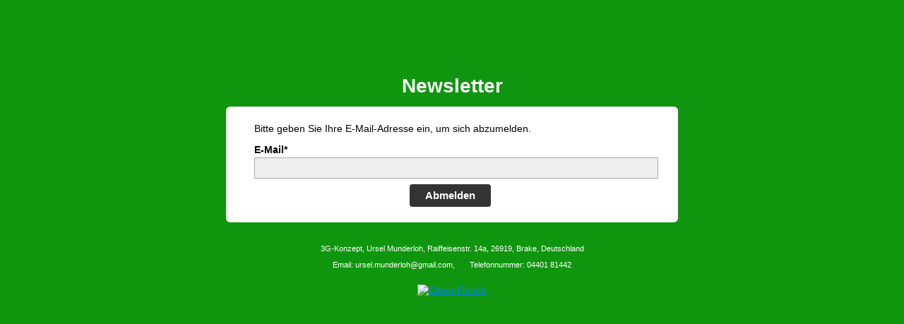

--- FILE ---
content_type: text/html; charset=UTF-8
request_url: http://seu1.cleverreach.com/f/89857-165247/wwu/
body_size: 1550
content:
<!DOCTYPE html PUBLIC "-//W3C//DTD HTML 4.01 Transitional//EN" "http://www.w3.org/TR/html4/loose.dtd">
<html>
<head>
<meta http-equiv="Content-Type" content="text/html; charset=UTF-8">
<meta name="robots" content="noindex,nofollow">
	<META NAME="ROBOTS" CONTENT="NOINDEX, NOFOLLOW">
	<meta name="viewport" content="width=device-width, initial-scale=1, maximum-scale=1">

	
	
		<script type="text/javascript" src="/js/jquery-1.3.2.min.js"></script>
		<script type="text/javascript" src="/js/jquery-ui-1.7.2.custom.min.js"></script>
		<script type="text/javascript" src="/js4/forms_layout.js?v=9.16-5723-g718a611"></script>
		<link rel="stylesheet" href="http://seu1.cleverreach.com/cr3_images/css/forms/round/base.css?v=9.16-5723-g718a611" type="text/css" >
	
	

<title>Meine Newsletter</title>
<style>
	.nofree{
		position: absolute;
		top: 45px;
		right: 20px;
	}
	.recapt{
		position: relative;
		margin: 3px 10px;
	}
    .recapt:hover {
		margin: 1px 8px;
        border: solid 2px #ff8800;
        border-radius: 15px;
    }
    .recapt:hover .nofree{
        display: block !important;
    }
</style>





	

<style id="style">
.cr_site {background-color:#10960e;}
.cr_body {color:#000000;background-color:#ffffff;}
.cr_header {color:#ffffff;}
.cr_hr {background-color:#ccc;}
.cr_site a {color:#0084ff;}
.imprint {color:#fff;}
.cr_page {width:640px;}

</style>
</head>
<body class="cr_site cr_font">
	
	<form class="layout_form cr_form" action="https://seu1.cleverreach.com/f/89857-165247/wcu/" method="post">
	
		<table width="100%" style="margin-top: 30px;">
			<tr>
				<td align="center">
					<table class="wrapper cr_page" cellpadding="0" cellspacing="0">
						<tr>
							<td align="center" class="cr_header">
								<div class="logo" style="width:100%;overflow:hidden;">
									<div id="preview_text" class="cr_header_text"><h2>Newsletter</h2></div>
								</div>
							</td>
						</tr>
						<tr>
							<td class="cr_body  cr_font formbox" align="center">
										<div id="editable_content" class="cr_font" style="text-align:left;">
											<div id="3429687" rel="mce_text" class="cr_ipe_item ui-sortable">
<div class="mce_text">Bitte geben Sie Ihre E-Mail-Adresse ein, um sich abzumelden.</div>
</div><div id="3429700" rel="email" class="cr_ipe_item ui-sortable musthave" style="margin-bottom:px;">
<label for="text3429700" class="itemname">E-Mail*</label> <input id="text3429700" name="email" value="" type="text" style="width:100%;" />
</div><div id="3429702" rel="button" class="cr_ipe_item ui-sortable submit_container" style="text-align:center; margin-bottom:px;">
<button type="submit" class="cr_button">Abmelden</button>
</div>
										</div>
									
							</td>
						</tr>
						<tr>
							<td align="center">
								<div class="imprint" style="padding-top:20px;">
									<p style="text-align: center;" mce_style="text-align: center;">3G-Konzept, Ursel Munderloh, Raiffeisenstr. 14a, 26919, Brake, Deutschland</p><p style="text-align: center;" mce_style="text-align: center;">Email: ursel.munderloh@gmail.com,&nbsp;&nbsp;&nbsp;&nbsp;&nbsp;&nbsp; Telefonnummer: 04401 81442</p>
								</div>
								<div class="badge" style="padding-top:10px;">
								
									<a href="https://www.cleverreach.de/?utm_source=system&utm_medium=form&utm_campaign=c89857" target="_blank"><img src="https://d388us03v35p3m.cloudfront.net/cr3_images/badget1.png" border="0" alt="CleverReach" ></a>
									<br><br>
								
								</div>
							</td>
						</tr>
					</table>
				</td>
			</tr>
		</table>
	
	</form>
	
	
</body>
</html>
